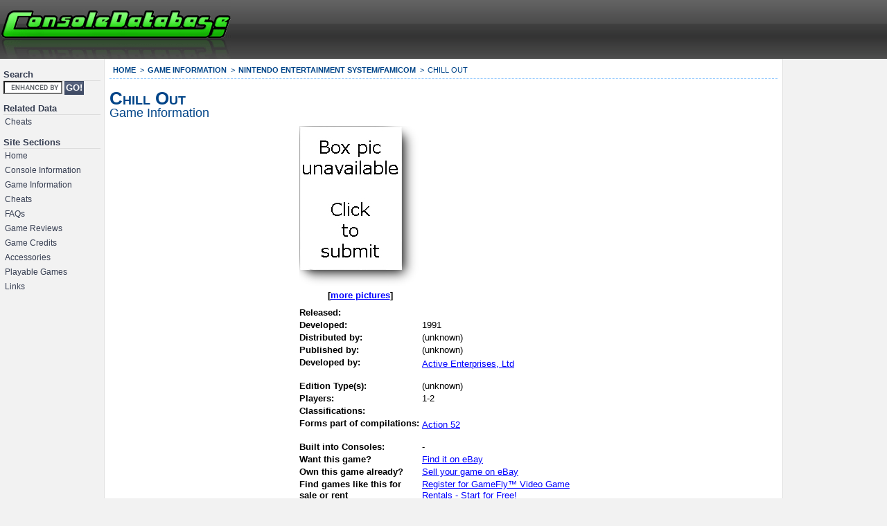

--- FILE ---
content_type: text/html; charset=utf-8
request_url: https://www.consoledatabase.com/gameinfo/nes/chillout/
body_size: 3739
content:
<!DOCTYPE html PUBLIC "-//W3C//DTD XHTML 1.0 Transitional//EN" "http://www.w3.org/TR/xhtml1/DTD/xhtml1-transitional.dtd">
		<html xmlns="http://www.w3.org/1999/xhtml" xml:lang="en" lang="en" dir="ltr">
		  <head>
			<meta http-equiv="Content-Type" content="text/html; charset=utf-8" />
			<title>Chill Out Game Information (Nintendo Entertainment System/Famicom)</title>
			<meta name="viewport" content="width=device-width, initial-scale=1" />
			<meta name="description" content="General Game Information for video games on various platforms" />
			<meta name="keywords" content="game,info,information,release,date,year,rap,sheet,rating,classification,censorship,nintendo,nes,entertainment,system,famicom,family,computer,fc,original,chill,out" />
			<meta name="copyright" content="2000 - 2026 Base Media" />
			<meta name="author" content="Base Media (http://www.basemedia.com.au/)" />
			<meta name="MSSmartTagsPreventParsing" content="true" />
			<meta http-equiv="content-language" content="en" />
			<meta http-equiv="Content-Style-Type" content="text/css" />
			<meta http-equiv="imagetoolbar" content="no" />
			<link rel="schema.dcterms" href="http://purl.org/dc/terms/" />
			<meta name="dcterms.title" content="Chill Out Game Information (Nintendo Entertainment System/Famicom)" />
			<meta name="dcterms.identifier" content="http://www.consoledatabase.com/gameinfo/nes/chillout/" />
			<meta name="dcterms.description" content="General Game Information for video games on various platforms" />
			<meta name="dcterms.subject" content="game,info,information,release,date,year,rap,sheet,rating,classification,censorship,nintendo,nes,entertainment,system,famicom,family,computer,fc,original,chill,out" />
			<meta name="dcterms.language" scheme="ISO639-1" content="en" />
			<meta name="dcterms.creator" content="http://www.basemedia.com.au/" />
			<meta name="dcterms.type" scheme="DCMITYPE" content="http://purl.org/dc/dcmitype/Collection" />
			<meta name="dcterms.created" scheme="ISO8601" content="2026-01-15" />
			<link rel="image_src" href="https://www.consoledatabase.com/_images/logo.gif" />
			<meta property="og:type" content="website" />
			<meta property="og:image" content="https://www.consoledatabase.com/_images/logo.gif" />
			<meta property="og:title" content="Chill Out" />
			<meta property="og:description" content="General Game Information for video games on various platforms" />
			<meta property="og:url" content="https://www.consoledatabase.com/gameinfo" />
			<meta property="og:site_name" content="Console Database" />
			<meta name="twitter:card" content="summary" /> 
			<meta name="twitter:url" content="https://www.consoledatabase.com/gameinfo" /> 
			<meta name="twitter:domain" content="https://www.consoledatabase.com/" /> 
			<meta name="twitter:title" content="Chill Out" /> 
			<meta name="twitter:description" content="General Game Information for video games on various platforms" /> 
			<meta name="twitter:image:src" content="https://www.consoledatabase.com/_images/logo.gif" />
			<meta name="viewport" content="width=device-width" />
			<link rel="icon" href="/favicon.ico" type="image/x-icon" />
			<link rel="shortcut icon" href="/favicon.ico" type="image/x-icon" />
			<link rel="stylesheet" type="text/css" href="/_styles/style.css" media="all" />
			<!--[if lte IE 6]>
			<link rel="stylesheet" type="text/css" href="/_styles/ie6.css" media="all" />
			<![endif]-->
			<link rel="stylesheet" type="text/css" href="/_styles/print.css" media="print" />
			<link rel="stylesheet" type="text/css" href="/_styles/handheld.css" media="handheld, only screen and (max-device-width: 480px)" />
			
			<script type="text/javascript" src="/_scripts/helper.js"></script>
			<script type="text/javascript" src="/_scripts/onload.js"></script>
			<script type="text/javascript" src="https://platform-api.sharethis.com/js/sharethis.js#property=65cd4ce8f4e6dc0019417c14&amp;product=sop" async="async"></script>
            <script>
              window.dataLayer = window.dataLayer || [];
              function gtag(){dataLayer.push(arguments);}
              gtag('js', new Date());

              gtag('config', 'G-KLSW1KZ086');
            </script>
			<script type="text/javascript" src="/_scripts/ga.js"></script>
		</head>
		<body>
		<div><a href="#content" id="skip">Skip Navigation</a></div>	
		<div id="header">
		  <div id="printlogo">
		<p><img src="/_images/logo_print.gif" width="333" height="40" alt="ConsoleDatabase.com" /></p>
		<p>http://www.consoledatabase.com</p>
		</div>
		  <a href="http://www.consoledatabase.com/"><img src="/_images/logo.gif" width="334" height="85" alt="ConsoleDatabase.com" id="logo" title="Go to Home Page" /></a></div>
		  <div id="adbanner">
				<script type="text/javascript" src="/_scripts/google_banner.js"></script>
				<script type="text/javascript" src="https://pagead2.googlesyndication.com/pagead/show_ads.js"></script>

				</div>
				<div id="leftcontent">
		<h5>Search</h5>
		<form action="https://www.google.com/cse" id="cse-search-box">
	  <div>
		<input type="hidden" name="cx" value="partner-pub-9180719671327135:bapv5uxvp0f" />
		<input type="hidden" name="ie" value="UTF-8" />
		<input type="text" name="q" size="9" />
		<input type="submit" name="sa" value="Go!" />
	  </div>
	</form>
	<script type="text/javascript" src="https://www.google.com/cse/brand?form=cse-search-box&amp;lang=en"></script>
		<h5>Related Data</h5>
			<label for="show-menu1" class="show-menu1">Menu</label>
			<input type="checkbox" id="show-menu1" role="button">
			<ul id="menu1">
			<li><a href="/cheats/nes/chillout/">Cheats</a></li>
				</ul>
			<h5>Site Sections</h5>
		<label for="show-menu2" class="show-menu2">Menu</label>
		<input type="checkbox" id="show-menu2" role="button">
		<ul id="menu2">
		<li><a href="/" title="Video game console information, specs, game release info, cheats, reviews, programmer credits and FAQs.">Home</a></li><li><a href="/consoleinfo/" title="Console release information, images and technical specifications">Console Information</a></li><li><a href="/gameinfo/" title="Release Information and images for video games on various platforms">Game Information</a></li><li><a href="/cheats/" title="Index of game cheats, codes, passwords, pokes, hints, tips, game help and easter eggs for all video game systems">Cheats</a></li><li><a href="/faq/" title="FAQs about video game software, hardware, systems and accessories">FAQs</a></li><li><a href="/gamereviews/" title="Index of editorial and user reviews for video games on various platforms">Game Reviews</a></li><li><a href="/gamecredits/" title="Index of credits for the staff/personnel who worked on video games">Game Credits</a></li><li><a href="/accessories/" title="Index linking to pages of console accessories, add-ons and peripherals">Accessories</a></li><li><a href="/playablegames/">Playable Games</a></li><li><a href="/links/" title="Links to various external sites">Links</a></li>
		</ul><div class="ads">
			<script async src="//pagead2.googlesyndication.com/pagead/js/adsbygoogle.js"></script>
				<!-- Console Database left -->
				<ins class="adsbygoogle"
					 style="display:block"
					 data-ad-client="ca-pub-9180719671327135"
					 data-ad-slot="9728363828"
					 data-ad-format="auto"
					 data-full-width-responsive="true"></ins>
				<script>
				(adsbygoogle = window.adsbygoogle || []).push({});
				</script>
			</div></div>
		<div id="centercontent">
		<ul id="breadcrumb"><li id="first"><a href="/">Home</a></li><li><a href="/gameinfo/">Game Information</a></li><li><a href="/gameinfo/nes/">Nintendo Entertainment System/Famicom</a></li><li class="current"><span title="The page you are currently viewing">Chill Out</span></li></ul>
		<a href="#content" id="content" name="content" title="Begin Main Content"></a>
		<h1>Chill Out</h1><h2>Game Information</h2><div id="sharelinks">
	<div class="sharethis-inline-share-buttons"></div>
	</div>
		<table class="gameinfotable" style="width: 420px; margin: 0 auto;">
						  <tr> 
							<td class="gameinfotableleftcolumnwidthwise" style="text-align: center;">
								<p><a href="/contribute/"><img src="/images/gameinfo/box_pic_unavailable.jpg" width="175" height="231" alt="Package image unavailable. Contribute yours." /></a></p>
									<p>[<a href="morepictures/">more pictures</a>]</p>
							</td>
							<td class="gameinfotablerightcolumnwidthwise"> </td>
						  </tr>
						  <tr> 
							<td class="gameinfotableleftcolumnwidthwise">Released:</td>
							<td class="gameinfotablerightcolumnwidthwise"></td>
						  </tr>
						  <tr> 
							<td class="gameinfotableleftcolumnwidthwise">Developed:</td>
							<td class="gameinfotablerightcolumnwidthwise">1991</td>
						  </tr>
						  <tr> 
							<td class="gameinfotableleftcolumnwidthwise">Distributed by:</td>
							<td class="gameinfotablerightcolumnwidthwise">(unknown)</td>
						  </tr>
						  <tr> 
							<td class="gameinfotableleftcolumnwidthwise">Published by:</td>
							<td class="gameinfotablerightcolumnwidthwise">(unknown)</td>
						  </tr>
						  <tr> 
							<td class="gameinfotableleftcolumnwidthwise">Developed by:</td>
							<td class="gameinfotablerightcolumnwidthwise"><ul class="itemslist"><li><a href="/profiles/entities/activeenterprises/">Active Enterprises, Ltd</a></li></ul></td>
						  </tr>
						  <tr> 
							<td class="gameinfotableleftcolumnwidthwise">Edition Type(s):</td>
							<td class="gameinfotablerightcolumnwidthwise">(unknown)</td>
						  </tr><tr> 
							<td class="gameinfotableleftcolumnwidthwise">Players:</td>
							<td class="gameinfotablerightcolumnwidthwise">1-2</td>
						  </tr><tr> 
							<td class="gameinfotableleftcolumnwidthwise">Classifications:</td>
							<td class="gameinfotablerightcolumnwidthwise"></td>
						  </tr><tr> 
								<td class="gameinfotableleftcolumnwidthwise">Forms part of compilations:</td>
								<td class="gameinfotablerightcolumnwidthwise"><ul class="itemslist"><li><a href="/gameinfo/nes/action52/">Action 52</a></li></ul>
								</td>
							  </tr>
							  <tr> 
								<td class="gameinfotableleftcolumnwidthwise">Built into Consoles:</td>
								<td class="gameinfotablerightcolumnwidthwise">-</td>
							  </tr>
							  <tr> 
								<td class="gameinfotableleftcolumnwidthwise">Want this game?</td>
								<td class="gameinfotablerightcolumnwidthwise"><a target="_blank" title="Link opens in a new window" href="https://www.ebay.com/sch/i.html?_from=R40&amp;_trksid=p2380057.m570.l1312&amp;_nkw=Chill+Out&amp;_sacat=139973&amp;mkcid=1&amp;mkrid=711-53200-19255-0&amp;siteid=0&amp;campid=5336499631&amp;customid=&amp;toolid=10001&amp;mkevt=1">Find it on eBay</a></td>
							  </tr>
							  <tr> 
								<td class="gameinfotableleftcolumnwidthwise">Own this game already?</td>
								<td class="gameinfotablerightcolumnwidthwise"><a target="_blank" title="Link opens in a new window" href="https://www.ebay.com/sl/sell?mkcid=1&mkrid=711-53200-19255-0&siteid=0&campid=5336499631&customid=&toolid=10001&mkevt=1">Sell your game on eBay</a></td>
							  </tr>
                              <tr> 
								<td class="gameinfotableleftcolumnwidthwise">Find games like this for sale or rent</td>
								<td class="gameinfotablerightcolumnwidthwise"><a target="_blank" title="Link opens in a new window" href="https://www.jdoqocy.com/click-101183941-10418749">Register for GameFly™ Video Game Rentals - Start for Free!</a><img src="https://www.awltovhc.com/image-101183941-10418749" width="1" height="1" border="0"/></td>
							  </tr>
						</table>
		</div>
		<div id="rightcontent">
			
		<div class="ads">
		
		<a href="https://www.mightyape.com.au?r=1815281"><img src="https://www.mightyape.com.au/images/referrals/au/120x60.png" width="120" height="60" alt="" /></a><script type="text/javascript" src="/_scripts/google_skyscraper.js"></script>
		<script type="text/javascript" src="https://pagead2.googlesyndication.com/pagead/show_ads.js"></script>
		</div>
		
		</div>
		<div id="base">
		
		<ul class="baselinks">
		<li><a href="/about/" title="About Console Database - our mission and history">About</a></li><li><a href="/sitecredits/">Site Credits</a></li><li><a href="/contactus/" title="Send a message to Console Database">Contact Us</a></li><li><a href="/contribute/" title="Contribute information to Console Database">Contribute</a></li><li><a href="/linktous/" title="Buttons, links and code for linking your website to Console Database">Link to Us</a></li>
		</ul>
			 
		  <div id="baseleft"><a href="http://www.basemedia.com.au/"><img src="/_images/basemedialogo.png" width="83" height="14" alt="Base Media" title="" class="tpng" /></a></div>
		  <div id="baseright">
			<p>Copyright &copy; 2000 - 2026 Base Media. All Rights Reserved. Console Database is a trademark of Base Media. Designated trademarks and brands are the property of their respective owners. Use of this Web site constitutes acceptance of the Base Media <a href="http://www.basemedia.com.au/useragreement/">User Agreement</a> and <a href="http://www.basemedia.com.au/privacypolicy/">Privacy Policy</a>. Our other sites: <a href="http://www.dealsunited.net/">Deals United - Daily Deals Aggregator</a> and <a href="http://www.whichplug.com/">WhichPlug? - Travel Adaptor Finder</a>.</p>		
		  </div>
		</div>
		</body>
	</html>

--- FILE ---
content_type: text/html; charset=utf-8
request_url: https://www.google.com/recaptcha/api2/aframe
body_size: 119
content:
<!DOCTYPE HTML><html><head><meta http-equiv="content-type" content="text/html; charset=UTF-8"></head><body><script nonce="wcf5qKLWBAo02hF6dwHdGA">/** Anti-fraud and anti-abuse applications only. See google.com/recaptcha */ try{var clients={'sodar':'https://pagead2.googlesyndication.com/pagead/sodar?'};window.addEventListener("message",function(a){try{if(a.source===window.parent){var b=JSON.parse(a.data);var c=clients[b['id']];if(c){var d=document.createElement('img');d.src=c+b['params']+'&rc='+(localStorage.getItem("rc::a")?sessionStorage.getItem("rc::b"):"");window.document.body.appendChild(d);sessionStorage.setItem("rc::e",parseInt(sessionStorage.getItem("rc::e")||0)+1);localStorage.setItem("rc::h",'1768455490940');}}}catch(b){}});window.parent.postMessage("_grecaptcha_ready", "*");}catch(b){}</script></body></html>

--- FILE ---
content_type: text/css
request_url: https://www.consoledatabase.com/_styles/style.css
body_size: 3606
content:
/* (c) Base Media. All Rights Reserved. */
/* Media: All */

/* --- Begin Standard Elements --- */
* {
	margin: 0;
	padding: 0;
}
body {
	padding: 0;
	margin: 0;
	font-size: 0.8em;
	background: #f2f2f2;
	color: #000;
	line-height: 1.3em;
	font-family: 'Arial Unicode MS', 'Helvetica World', Arial, Helvetica, sans-serif;
}
p {
	margin: 0 0 0.5em 0;
}
pre {
	margin: 0 5px 5px 0;
	font-family: 'Arial Monospaced', 'Helvetica Monospaced', 'OCR A Extended', 'Lucida Console', monospace;
}
acronym, abbr {
	cursor: help;
}
kbd, code {
	font-weight: bold;
	font-size: 1.3em;
}
a, a:link {
	color: #0000ff;
	background-color: transparent;
}
a:visited {
	color: #663399;
	background: transparent;
}
a:focus, a:hover {
	color: #ff0000;
	background: transparent;
}
a:active {
	color: #663399;
	background: transparent;
}
img, img a {
	border: 0;
}
h1 {
	font-size: 2em;
	font-variant: small-caps;
	font-weight: bold;
	color: #004488;
	background: transparent;
	margin: 5px 0 5px 0;
}
h2 {
	margin: 0 0 0.5em 0;
	font-size: 1.4em;
	font-weight: normal;
	color: #004488;
	background: transparent;
}
h3 {
	font-size: 1.2em;
}
ul, ol {
	margin-left: 2em;
	margin-bottom: 1em;
}
a#skip {
	position: absolute;
	color: #636363;
	background: transparent;
	left: -1000em;
	font-size: 1px;
}
/* --- End Standard Elements --- */

/* --- Begin Header --- */
#header {
	height: 85px;
	color: #000;
	background: #464646 url(../_images/bg_header.gif) repeat-x;
}
#logo {
	position: relative;
	z-index: 1;
}
#adbanner {
	position: absolute;
	right: 10px;
	top: 10px;
	text-align: right;
	font-size: 0.8em;
	color: #fff;
	background: transparent;
	z-index: 0;
	width: 468px;
}
#adbanner a {
	color: #fff;
	background: transparent;
}
#printlogo {
	display: none;
}
/* --- End Header --- */

/* ---Begin Left Content --- */
#leftcontent {
	border: 0;
	width: 150px;
	position: absolute;
	top: 100px;
	left: 0;
	clear: both;
	padding: 0 0 1.0em 0;
	margin-left: 0;
	bottom: 40px;
	z-index: 3;
	font-size: 0.9em;
	color: #353d51;
	background: transparent;
	font-family: Verdana, Tahoma, 'Lucida Grande', 'Bitstream Vera Sans', Helvetica, Arial, sans-serif;
}
#leftcontent form, #leftcontent p, #leftcontent h5 {
	margin: 0 5px;
}
#leftcontent form {
	margin-bottom: 1em;
}
#leftcontent input[type=submit] {
	border: 1px solid #3e4a64;
	background: #3e4a64 url(../_images/bg_topnav.gif) top left repeat-x;
	color: #fff;
	margin: 0;
	padding: 1px 1px 2px 1px;
	text-transform: uppercase;
	font-family: Verdana, Tahoma, Helvetica, Arial, sans-serif;
	font-weight: bold;
}
#leftcontent h5 {
	font-weight: bold;
	font-family: Verdana, Helvetica, Arial, sans-serif;
	color: #353d51;
	border-bottom: 1px solid #ddd;
	margin: 0 5px;
	font-size: 1.1em;
}
.hidden {
	display: none;
	position: absolute;
	left: -999em;
}
.ads {
	text-align: center;
}
.ads table, .ads div, .ads iframe {
	margin: 1em auto 0 auto;
}
#centercontent div.ads table { /* for eBay ad on homepage */
	margin: 0 auto;
}
#poweredby {
	font-size: 0.8em;
}

/* --- Begin Left Navigation Formatting --- */
#leftcontent ul {
	padding: 0;
	list-style-type: none;
	margin: 0 0 1em 0;
	line-height: 1em;
}
#leftcontent ul li {
	padding: 0;
	display: inline;
	margin: 0;
}
#leftcontent ul li a {
	padding: 5px 7px 5px 7px;
	display: block;
	text-decoration: none;
	color: #353d51;
	background-color: #f2f2f2;
}
#leftcontent ul li a:focus, #leftcontent ul li a:hover, #leftcontent ul li a:active {
	color: #353d51;
	background: #f9f9f9;
}
/*Style 'show menu' label button and hide it by default*/
.show-menu1, .show-menu2 {
	font-family: "Helvetica Neue", Helvetica, Arial, sans-serif;
	text-decoration: none;
	color: #fff;
	background: #19c589;
	text-align: center;
	padding: 10px 0;
	display: none;
}

/*Hide checkbox*/
input#show-menu1, input#show-menu2{
    display: none;
}

/* --- End Left Navigation Formatting --- */
/* --- End Left Content --- */

/* --- Begin Center Content --- */
#breadcrumb {
	border-bottom: #99ccff 1px dashed;
	padding: 3px 5px 4px 0;
	text-transform: uppercase;
	color: #004488;
	font-size: 0.85em;
	margin: 0 0 20px 0;
}
#breadcrumb li {
	display: inline;
	margin-left: 5px;
}
#breadcrumb li:after {
	content: ' >';
}
#breadcrumb li:last-child:after {
	content: '';
}
#breadcrumb a {
	text-decoration: none;
	font-weight: bold;
	color: #004488;
	margin-right: 3px;
}
#breadcrumb a:hover {
	text-decoration: underline;
	color: #004488;
}
#centercontent {
	color: #000;
	background-color: #fff;
	margin: 0 150px 0 150px;
	padding: 5px 7px 0 7px;
	min-height: 880px; /*spacing to encompass ads on left panel*/
	height: auto;
	border-left: 1px solid #e0e0e0;
	border-right: 1px solid #e0e0e0;
}

/* ---------------------------------------------- Forms ------------------------------------------------- */
form {
	
}
fieldset {
	padding: 5px 5px 0 5px;
}
legend {
	font-size: 1.2em;
}
select {
	color: #333;
}
.formgroup {
	text-align: center;
	margin-bottom: 10px;
}
.formlabel, .forminput {
	float: left;
	text-align: left;
	min-height: 1.2em;
}
.formlabel {
	font-weight: bold;
	width: 30%;
	padding-right: 8%; /* 8% padding-right on formlabel, but no padding-left on forminput. This is to prevent IE from pushing the form field out of place when the capslock alert appears and has an alpha filter on it (this combination causes the bug) */
}
.forminput {
	width: 60%;
}
.forminput input, .forminput select, .forminput textarea {
	width: 92%;	
}
.forminput select {
	padding:0 0 0 6px;
	border:1px solid #aaa;
	border-radius:5px;
	background-color:#fff;
	background:-webkit-gradient(linear,50% 0,50% 100%,color-stop(20%,#fff),color-stop(50%,#f6f6f6),color-stop(52%,#eee),color-stop(100%,#f4f4f4));
	background:-webkit-linear-gradient(top,#fff 20%,#f6f6f6 50%,#eee 52%,#f4f4f4 100%);
	background:-moz-linear-gradient(top,#fff 20%,#f6f6f6 50%,#eee 52%,#f4f4f4 100%);
	background:-o-linear-gradient(top,#fff 20%,#f6f6f6 50%,#eee 52%,#f4f4f4 auto);
	background:linear-gradient(to top,#fff 20%,#f6f6f6 50%,#eee 52%,#f4f4f4 100%);
}
/* apply nicer styles to fields, but only to text inputs that are direct children of .forminput (i.e. not the ones added by the "Chosen" jQuery plugin) */
.forminput textarea, .forminput select[multiple=multiple], .forminput > input[type=text], .forminput > input[type=email], .forminput input[type=password], .forminput > input[type=month], .forminput > input[type=number], .forminput > input[type=tel], .forminput > input[type=url], .forminput > input[type=website], .forminput > input[type=week], .forminput > input[type=color], .forminput > input[type=date] {
	-webkit-box-sizing:border-box;
	-moz-box-sizing:border-box;
	box-sizing:border-box;
	margin:1px 0;
	padding:4px 5px 4px 5px;
	outline:0;
	border:1px solid #aaa;
	background:-webkit-gradient(linear,50% 0,50% 100%,color-stop(1%,#eee),color-stop(15%,#fff));
	background:-webkit-linear-gradient(#eee 1%,#fff 15%);
	background:-moz-linear-gradient(#eee 1%,#fff 15%);
	background:-o-linear-gradient(#eee 1%,#fff 15%);
	background:linear-gradient(#eee 1%,#fff 15%);
}

.dp select {
	width: auto;
}
.dp label {
	display: none;
	position: absolute;
	left: -1000em;
}
.checklist, .selectall {
	margin: 0;
	padding: 0;
	list-style: none;
}
.checklist li {
	margin-bottom: 5px;
}
.checklist li input {
	width: auto;
}
.checklist li ul li {
	list-style: none;
}
.checklistinline li {
	display: inline;
	margin-right: 15px;
}
.selectall {
	margin-bottom: 7px;
}
.selectall li {
	display: inline;
}
.selectall li.first {
	margin-right: 5px;
	padding-right: 5px;
	border-right: 1px solid #999;
}
.checklistheading {
	font-weight: bold;
}
.checklistheading li {
	font-weight: normal;
}
label {
	cursor: default;
}

/* for div class=hidden --> needed for hidden fields as xhtml strict requires inputs to be encased in a div, p, etc*/
.hidden {
	display: none;
	position: absolute;
	left: -1000em;
}

textarea {
	font-size: 1.0em;
	font-family: Arial, Helvetica, sans-serif;
}

.requiredmarker {
	display: block;
	color: #999;
	text-transform: uppercase;
	font-weight: normal;
	font-size: 0.8em;
}

.correctiontext {
	color: #009933;
	font-weight: bold;
	padding-left: 22px;
	background: transparent url(../_images/accept.png) no-repeat left center;
	font-size: 0.8em;
	display: block;
}
.warning {
	color: #ff0000;
	background-image: url(../_images/exclamation.png);
}
#callout {	
	background-color: #ffffcc;
	background-repeat: no-repeat;
	background-position: 5px 4px;
	border: 1px solid #cc9933;
	margin-left: 6px;
	padding-top: 3px;
	padding-right: 5px;
	padding-bottom: 3px;
	position: absolute;
	width: 13em;
	font-weight: bold;
	z-index: 1;
	font-size: 0.9em;
}
#callout #calloutarrow {
	position: absolute;
	width: 19px;
	height: 10px;
	left: 0;
	margin-top: -10px;
	background: url(../_images/hint.gif) left top no-repeat;
	top: 0;
}
.alert {
	background-image: url(../_images/error.png);
	padding-left: 24px;
}
.help {
	padding-left: 3px;
}
.counter, .strengthchecker {
	font-size: 0.8em;
	margin-bottom: 0;
}
.strengthchecker {
	padding: 3px;
	font-size: 0.8em;
	width: 180px;
}
.overlimit {
	color: #ff0000;
}
.meterempty {
	height: 5px;
	width: 100%;
	background-color: #ff0000;
}
.meterfull {
	z-index: 100;
	height: 5px;
	width: 0;
	background-color: #009933;
}
.indicatortext {
	font-size: 0.8em;
}
.showhidepassword {
	width: 92%;
}
.showhidepassword a {
	float: right;
	cursor: pointer;
	color: #666;
	text-transform: uppercase;
	font-size: 0.75em;
	font-weight: bold;
	text-align: right;
}
.buttons {
	text-align: center;
}
.ui-datepicker-trigger {
	margin: 0 0 -3px 3px;
	cursor: pointer;
}

/* ---------------------------------------- Feedback Messages ------------------------------------------- */

#error, #success {
	font-weight: bold;
	display: block;
	padding: 5px 5px 5px 27px;
	background-color: #fff;
	background-repeat: no-repeat;
	background-position: 0.4em 0.6em;
}
#success {
	color: #009900;
	border: 1px solid #009900;
	background-image: url(../_images/accept.png);
}
#error {
	color: #ee0000;
	border: 1px solid #ee0000;
	background-image: url(../_images/exclamation.png);
}
#error p, #success p {
	padding-bottom: 0;
}


/* --- Begin Page-Specific Elements --- */
#welcome {
	border: 1px solid #72cf8a;
	background-color: #f3fdf1;
	padding: 5px;
	margin-top: 1em;
	margin-bottom: 1em;
}
.gameinfotable {
	margin: 0 auto;
}
.gameinfotable td {
	vertical-align: top;
}
.gameinfotableleftcolumnwidthwise, .gameinfotableleftcolumnlengthwise {
	font-weight: bold;
}
.heading4 {
	font-weight: bold;
}

/* itemslist - part of new styles, may change in future - items may be displayed in table */
.itemslist {
	list-style: none;
	margin-left: 0;
	line-height: 1.5em;
}

/* cheattable and credits - part of new styles */
.cheattable, .credits {
	border-collapse: collapse;
	margin-bottom: 1em;
}
.cheattable td, .cheattable th, .credits td, .credits th {
	border: 1px solid #e0e0e0;
	padding: 5px;
	text-align: left;
}
.cheattable th, .credits th {
	color: #fff;
	background: #3e4a64 url(../_images/bg_topnav.gif) top left repeat-x;
}
.even td {
	background-color: #f2f2f2;
}
.buttoncommand {
	font-weight: bold;
}

/* codesgrid - part of new styles for cheats */
.codesgrid {
	border-collapse: collapse;
	margin-bottom: 1em;
}
.codesgrid td, .cheattable .codesgrid td, .codesgrid th, .cheattable .codesgrid th {
	padding: 2px;
	text-align: center;
	min-width: 20px;
}
.codesgrid td, .cheattable .codesgrid td {
	border: 1px solid #e0e0e0;
	background-color: #fff;
}
.cheattable .codesgrid th {
	border: none;
	background: transparent none;
	color: #000;
}

/* larger - part of new styles for cheats */
.larger {
	font-size: larger;
}

/* published strategy guides list */
#psglist {
	list-style: none;
	margin: 0;
	padding: 0;
}
#psglist li {
	padding: 5px 5px 5px 0;
}
#psglist li.psglistimg {
	padding: 5px 5px 5px 75px;
	display: block;
	height: 75px;
	background-repeat: no-repeat;
	background-color: transparent;
	background-position: left center;
}
#psglist li span {
	display: block;
	margin-top: 5px;
}

/* new styles for credits */
.pseudonym {
	color: #777;
	font-size: 0.8em;
	display: block;
}
.uncredited {
	color: #888;
}

/* --- End Page-Specific Elements --- */

/* --- End Center Content --- */

/* --- Begin Right Content --- */
#rightcontent {
	right: 0;
	width: 150px;
	position: absolute;
	top: 100px;
	bottom: 40px;
	padding-top: 8px;
	text-align: center;
}
/* --- End Right Content --- */

/* --- Begin Base --- */
#base {
	border-left: 0;
	border-right: 0;
	border-bottom: 0;
	border-top: 1px solid #e0e0e0;
	text-align: center;
	font-size: 0.8em;
	padding: 5px;
	color: #000;
	background: #f2f2f2 url(../_images/bg_page.gif);
	font-family: Verdana, Tahoma, 'Lucida Grande', 'Bitstream Vera Sans', Helvetica, Arial, sans-serif;
}
#base img {
	margin: 5px 3px 5px 3px;
}
#base a {
	color: #000;
	background: transparent;
	text-decoration: underline;
}
#base a:focus, #base a:hover, #base a:active {
	text-decoration: none;
}
#baseleft {
	padding: 0 8px 0 5px;
	border-right: 1px solid #999;
	float: left;
}
#baseright {
	margin-left: 105px;
	padding: 0 5px 0 5px;
	text-align: left;
	vertical-align: top;
}
#baseright p {
	vertical-align: top;
	margin: 0;
	padding: 0;
}
.baselinks {
	list-style: none;
	padding: 2px 0 3px 0;
}
.baselinks li {
	border-right: 1px solid #000;
	padding: 0 5px 1px 1px;
	display: inline;
}
.baselinks li.baselinkimage, .baselinks li#baselinklast {
	border-right: 0;
	padding-right: 0;
}
/* --- End Base --- */

/* Clear Floats */
.clearfix:after {
    content: "."; 
    display: block; 
    height: 0; 
    clear: both; 
    visibility: hidden;
}

.clearfix {
	display: block;
}

/* band pass filter for IE5 Mac Only */

/*\*//*/
.clearfix {
	display: inline-block;
}
/**/

--- FILE ---
content_type: text/css
request_url: https://www.consoledatabase.com/_styles/print.css
body_size: 195
content:
/* (c) Base Media. All Rights Reserved. */
/* Media: Print */

body {
	padding-right: 0;
	padding-left: 0;
	padding-bottom: 0;
	margin: 0;
	padding-top: 0;
	color: #000;
	background-color: #fff !important;
	background-image: none !important;
	font-size: 12px;
	font-family: Arial, Helvetica, sans-serif;
}
a, a:link, a:visited, a:active, a:hover {
	color: #000;
	background-color: transparent;
	text-decoration: none;
}
input, button, textarea {
	color: #000;
	background-color: #fff !important;
	background-image: none !important;
	border: 1px solid #000;
}
#leftcontent, #rightcontent, #logo, #basenav, .share {
	display: none;
}
#centercontent {
	border: 0;
	width: 100%;
	margin: 0;
}
#printlogo {
	display: inline !important;
}
#base {
	border: 0;
	height: 40px;
	bottom: 0;
	left: 0;
	right: 0;
}
p {
	margin: 0px;
}
pre {
	margin: 0px 5px 5px 0px;
}
h1 {
	font-variant: small-caps;
	font-size: x-large;
	font-weight: bold;
	color: #000;
	margin: 5px 0px 0px 0px;
}
h2 {
	margin: 0px 0px 10px 0px;
	font-size: large;
	font-weight: normal;
	color: #000;
}	

--- FILE ---
content_type: text/css
request_url: https://www.consoledatabase.com/_styles/handheld.css
body_size: 312
content:
* {
	margin: 0 ;
	padding: 0;
}
body {
	font-size: 1em;
	width: 100%;
}
#rightcontent, #adbanner {
	display: none;
}
#leftcontent {
	display: block;
	position: static;
	text-align: center;
	width: 100%;
	top: 0;
	bottom: 0;
}
#leftcontent ul li a {
	min-height: 1.2em;
	padding: 20px 5px;
}
#leftcontent input[type=text] {
	width: 70%;
	padding: 13px 5px;
	font-size: 1.3em;
}
#leftcontent input[type=submit] {
	padding: 15px 5px;
	width: 20%;
	font-size: 1.3em;
}
/* hide menu by default on mobile. Same for left af */
#leftcontent ul#menu1, #leftcontent ul#menu2, #leftcontent .ads {
	display: none;
}
/*Display 'show menu' link*/
.show-menu1, .show-menu2 {
	display:block;
}
/*Show menus when invisible checkbox is checked*/
input#show-menu1:checked ~ #menu1, input#show-menu2:checked ~ #menu2{
    display: block;
}
#header {
	text-align: center;
	position: static;
	width: 100%;
}
#logo {
	float: none;
}
#centercontent {
	min-height: auto;
	position: static;
	margin: 0;
	padding: 5px;
	top: 0;
	bottom: 0;
	width: 100%;
}
#base {
	font-size: 1em;
}
img{
	max-width: 100%;
	height: auto;
}

@media screen and (max-device-width: 480px){
/*--- iPhone only CSS here ---*/
	body {
		-webkit-text-size-adjust:none;
		padding: 5px;
	}
/* http://csswizardry.com/2010/01/iphone-css-tips-for-building-iphone-websites/ */
}

--- FILE ---
content_type: text/javascript
request_url: https://www.consoledatabase.com/_scripts/google_skyscraper.js
body_size: -151
content:
google_ad_client = "pub-9180719671327135";
/* 120x600, created 08/06/08 */
google_ad_slot = "9539099320";
google_ad_width = 120;
google_ad_height = 600;

--- FILE ---
content_type: text/javascript
request_url: https://www.consoledatabase.com/_scripts/google_banner.js
body_size: -148
content:
google_ad_client = "ca-pub-9180719671327135";
/* Console Database banner */
google_ad_slot = "2759556399";
google_ad_width = 468;
google_ad_height = 60;

--- FILE ---
content_type: text/javascript
request_url: https://www.consoledatabase.com/_scripts/onload.js
body_size: 1588
content:
// Disable Select

function noSelect() {
	// define content area in which specified elements should have selection disabled
	var section = document.getElementById("centercontent");
	// define array of page elements that need selection disabled on them
	// (will override onmousedown/onmouseup so only use on items that don't rely on these handlers)
	var elements = ["p", "h1", "h2", "h3", "h4", "h5", "h6", "ul", "ol", "dl", "table", "a", "img", "address", "pre"];
	for (h=0; h<elements.length; h++) {
		var currentElement = section.getElementsByTagName(elements[h]);
		for (var i=0; i<currentElement.length; i++) {
			var e = currentElement[i];
			// Mozilla
			e.style.MozUserSelect = "none";
			e.style.KhtmlUserSelect = "none";
			e.style.UserSelect = "none";
			// IE
			e.onselectstart = new Function ("return false")
			e.ondragstart = new Function ("return false")
			// Netscape
			e.onmousedown="return false"
			e.onmouseup="return true"
		}
	}
}

//------------------------------------------------------------------------------------------------------
// Escape from frames

function frameEscape()
{
  if (top.location != location) {
    top.location.href = document.location.href ;
  }
}
//------------------------------------------------------------------------------------------------------
// AutoBlink

// Puts Google's Autolink on the Blink :)
// (c) 2005 Chris Ridings   http://www.searchguild.com
// Redistribute at will but leave this message intact
// -
// 5th March - Implemented speed enhancement suggested by the guy who wrote
// http://www.dougaltoolbar.com/
// -
// 5th March - Added additional elements to reduce machine load
// 5th March - Added option to not remove links but to 
// rewrite ISBN links as amazon affiliate links!
// Fill in the following
// if you wish to do this. e.g.  var amazonaffiliate="goodlookingco-20"
// Leave as is to remove links in the normal way
var amazonaffiliate="consoledataba-20";

var linkcount;
function checklinks() {
	if (!(linkcount==document.links.length)) {
		// Something changed the links!
		// Iterate for an id of _goog
		for (i=0; i < document.links.length; i++) {
			if (document.links[i].id.substring(0,5)=="_goog") {
				// If we find an id of _goog then do something
				if (amazonaffiliate=="") { 
					// No affiliate id defined so remove the links
					var tr = document.links[i].parentTextEdit.createTextRange();
					tr.moveToElementText(document.links[i]);
					tr.execCommand("Unlink",false);
					tr.execCommand("Unselect",false);
					i--;
				} else {
					// An affiliate id defined so rewrite ISBN links
					if (document.links[i].href.indexOf("isbn")>0) {
						var isbn=document.links[i].href.substring(document.links[i].href.indexOf("text")+5,document.links[i].href.length);
						document.links[i].href="http://www.amazon.com/exec/obidos/external-search?search-type=ss&tag=" + amazonaffiliate + "&keyword=" + isbn + "&index=books";
					}
				}
			}
		}
	}
	linkcount = document.links.length;
	setTimeout("checklinks()",500);
}
if (document.getElementById && document.createElement) {
	linkcount=document.links.length;
	setTimeout("checklinks()",500);
}

//------------------------------------------------------------------------------------------------------
// Load Handlers
// OLD

/*
if (document.all&&window.attachEvent) {
	// IE-Win 
	window.attachEvent("onload", noSelect);
	window.attachEvent("onload", frameEscape);
	
} else if (window.addEventListener) {
	// Gecko, Safari, Konqueror and Standard
	window.addEventListener("load", noSelect, false);
	window.addEventListener("load", frameEscape, false);
	
} else if (document.addEventListener) {
	// Opera 7
	document.addEventListener("load", noSelect, false);
	document.addEventListener("load", frameEscape, false);
	
} else {
	// IE-Mac
	if(typeof window.onload == 'function') {
		var existing = onload;
		window.onload = function() {
			existing();
			noSelect();
			frameEscape();
		}
	} else {
		window.onload = function() {
			noSelect();
			frameEscape();
		}
	}
}
*/

/* ------------------------ On Load ---------------------------- */
// from http://www.brothercake.com/site/resources/scripts/onload/

//setup onload function
if(typeof window.addEventListener != 'undefined') {
    //.. gecko, safari, konqueror and standard
	if(typeof formInitialise == 'function') {window.addEventListener("load", formInitialise, false);}
	window.addEventListener("load", frameEscape, false);
	window.addEventListener("load", noSelect, false);
} else if(typeof document.addEventListener != 'undefined') {
    //.. opera 
	if(typeof formInitialise == 'function') {document.addEventListener("load", formInitialise, false);}
	document.addEventListener("load", frameEscape, false);
	document.addEventListener("load", noSelect, false);
} else if(typeof window.attachEvent != 'undefined') {
    //.. win/ie
	if(typeof formInitialise == 'function') {window.attachEvent("onload", formInitialise);}
	window.attachEvent("onload", frameEscape);
	window.attachEvent("onload", noSelect);
//** remove this condition to degrade older browsers
} else {
    //.. mac/ie5 and anything else that gets this far
    
    //if there's an existing onload function
    if(typeof window.onload == 'function') {
        //store it
        var existing = onload;
        
        //add new onload handler
        window.onload = function() {
            //call existing onload function
            existing();
            
            //call onload functions
            if(typeof formInitialise == 'function') {formInitialise();}
			frameEscape();
			noSelect();
        };
    } else {
        //setup onload function
        window.onload = function() {
			if(typeof formInitialise == 'function') {formInitialise();}
			frameEscape();
			noSelect();
		}
    }
}

--- FILE ---
content_type: text/plain
request_url: https://www.google-analytics.com/j/collect?v=1&_v=j102&a=631623688&t=pageview&_s=1&dl=https%3A%2F%2Fwww.consoledatabase.com%2Fgameinfo%2Fnes%2Fchillout%2F&ul=en-us%40posix&dt=Chill%20Out%20Game%20Information%20(Nintendo%20Entertainment%20System%2FFamicom)&sr=1280x720&vp=1280x720&_u=IEBAAEABAAAAACAAI~&jid=1920964748&gjid=979670235&cid=1046855425.1768455489&tid=UA-64731418-1&_gid=534397782.1768455489&_r=1&_slc=1&z=1773010355
body_size: -453
content:
2,cG-KLSW1KZ086